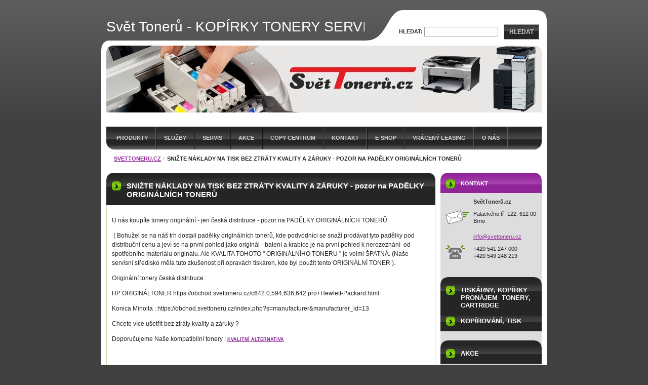

--- FILE ---
content_type: text/html; charset=UTF-8
request_url: https://www.svettoneru.cz/products/snizte-naklady-na-tisk-bez-ztraty-kvality-a-zaruky-pozor-na-padelky-originalnich-toneru/
body_size: 11328
content:
<!--[if lte IE 9]><!DOCTYPE HTML PUBLIC "-//W3C//DTD HTML 4.01 Transitional//EN" "https://www.w3.org/TR/html4/loose.dtd"><![endif]-->
<!DOCTYPE html>

<!--[if IE]><html class="ie" lang="cs"><![endif]-->
<!--[if gt IE 9]><!--> 
<html lang="cs">
<!--<![endif]-->

	<head>
		<!--[if lt IE 8]><meta http-equiv="X-UA-Compatible" content="IE=EmulateIE7"><![endif]--><!--[if IE 8]><meta http-equiv="X-UA-Compatible" content="IE=EmulateIE8"><![endif]--><!--[if IE 9]><meta http-equiv="X-UA-Compatible" content="IE=EmulateIE9"><![endif]-->
		<base href="https://www.svettoneru.cz/">
  <meta charset="utf-8">
  <meta name="description" content="">
  <meta name="keywords" content="https://obchod.svettoneru.cz/c867.0,730,867.PRINTLINE.html">
  <meta name="generator" content="Webnode">
  <meta name="apple-mobile-web-app-capable" content="yes">
  <meta name="apple-mobile-web-app-status-bar-style" content="black">
  <meta name="format-detection" content="telephone=no">
    <meta name="google-site-verification" content="MNjc8Yp-8wKkB362DrayHXU6jjdyv51W7TDyxFueTBY">
  <link rel="icon" type="image/svg+xml" href="/favicon.svg" sizes="any">  <link rel="icon" type="image/svg+xml" href="/favicon16.svg" sizes="16x16">  <link rel="icon" href="/favicon.ico">  <link rel="stylesheet" href="https://www.svettoneru.cz/wysiwyg/system.style.css">
<link rel="canonical" href="https://www.svettoneru.cz/products/snizte-naklady-na-tisk-bez-ztraty-kvality-a-zaruky-pozor-na-padelky-originalnich-toneru/">
<script type="text/javascript">(function(i,s,o,g,r,a,m){i['GoogleAnalyticsObject']=r;i[r]=i[r]||function(){
			(i[r].q=i[r].q||[]).push(arguments)},i[r].l=1*new Date();a=s.createElement(o),
			m=s.getElementsByTagName(o)[0];a.async=1;a.src=g;m.parentNode.insertBefore(a,m)
			})(window,document,'script','//www.google-analytics.com/analytics.js','ga');ga('create', 'UA-797705-6', 'auto',{"name":"wnd_header"});ga('wnd_header.set', 'dimension1', 'W1');ga('wnd_header.set', 'anonymizeIp', true);ga('wnd_header.send', 'pageview');var _gaq = _gaq || [];
				  (function() {
					var ga = document.createElement('script'); ga.type = 'text/javascript'; ga.async = true;
					ga.src = ('https:' == location.protocol ? 'https://ssl' : 'https://www') + '.google-analytics.com/ga.js';
					var s = document.getElementsByTagName('script')[0]; s.parentNode.insertBefore(ga, s);
				  })(); _gaq.push(['_setAccount', 'UA-65621062-1']);_gaq.push(['_trackPageview']);_gaq.push(['_gat._anonymizeIp']);var pageTrackerAllTrackEvent=function(category,action,opt_label,opt_value){ga('send', 'event', category, action, opt_label, opt_value)};</script>
  <link rel="alternate" type="application/rss+xml" href="https://recykling.cz/rss/all.xml" title="">
<!--[if lte IE 9]><style type="text/css">.cke_skin_webnode iframe {vertical-align: baseline !important;}</style><![endif]-->
		<title>SNIŽTE NÁKLADY NA TISK BEZ ZTRÁTY KVALITY A ZÁRUKY - pozor  na PADĚLKY ORIGINÁLNÍCH TONERŮ :: Svět Tonerů - KOPÍRKY TONERY SERVIS</title>
		<meta name="robots" content="index, follow">
		<meta name="googlebot" content="index, follow">
		<script type="text/javascript" src="https://d11bh4d8fhuq47.cloudfront.net/_system/skins/v9/50000040/js/functions.js"></script>
		<link rel="stylesheet" type="text/css" href="https://d11bh4d8fhuq47.cloudfront.net/_system/skins/v9/50000040/css/style.css" media="screen,handheld,projection">
		<link rel="stylesheet" type="text/css" href="https://d11bh4d8fhuq47.cloudfront.net/_system/skins/v9/50000040/css/print.css" media="print">
	
				<script type="text/javascript">
				/* <![CDATA[ */
					
					if (typeof(RS_CFG) == 'undefined') RS_CFG = new Array();
					RS_CFG['staticServers'] = new Array('https://d11bh4d8fhuq47.cloudfront.net/');
					RS_CFG['skinServers'] = new Array('https://d11bh4d8fhuq47.cloudfront.net/');
					RS_CFG['filesPath'] = 'https://www.svettoneru.cz/_files/';
					RS_CFG['filesAWSS3Path'] = 'https://8933c2b632.clvaw-cdnwnd.com/282c703755e5aaae11a709ed5fb9a36a/';
					RS_CFG['lbClose'] = 'Zavřít';
					RS_CFG['skin'] = 'default';
					if (!RS_CFG['labels']) RS_CFG['labels'] = new Array();
					RS_CFG['systemName'] = 'Webnode';
						
					RS_CFG['responsiveLayout'] = 0;
					RS_CFG['mobileDevice'] = 0;
					RS_CFG['labels']['copyPasteSource'] = 'Více zde:';
					
				/* ]]> */
				</script><script type="text/javascript" src="https://d11bh4d8fhuq47.cloudfront.net/_system/client/js/compressed/frontend.package.1-3-108.js?ph=8933c2b632"></script><style type="text/css">label.forBlind {display: inherit !important;position: inherit !important;}.diskuze #postText, .diskuze .feWebFormTextarea {max-width: 100% !important;}</style></head>

<body>
	<div id="pageFrame">

		<div id="pageTopSpacer"><!-- indent-top --></div>

		<!-- TOP BLOCK -->
		<div id="topBlock">

			<div id="logo"><a href="home/" title="Přejít na úvodní stránku."><span id="rbcSystemIdentifierLogo">Svět Tonerů - KOPÍRKY TONERY SERVIS</span></a></div>			<script type="text/javascript"> /* <![CDATA[ */ logoCentering(); /* ]]> */ </script>

			<h3 id="topMotto"><span id="rbcCompanySlogan" class="rbcNoStyleSpan"></span></h3>

			<div id="illustration">
				<div class="imgCropper"><img src="https://8933c2b632.clvaw-cdnwnd.com/282c703755e5aaae11a709ed5fb9a36a/200000091-8915689158/logo obchod-svettoneru.jpg-uprava.jpg?ph=8933c2b632" width="860" height="132" alt=""></div>
				<span class="arcTop"><!-- / --></span>
			</div>

			<hr class="hidden">

				<script type="text/javascript">
					/* <![CDATA[ */
						RubicusFrontendIns.addAbsoluteHeaderBlockId('topMenu');
					/* ]]> */
				</script>

			<!-- TOP MENU -->
			<div id="topMenu">


<ul class="menu">
	<li class="first"><a href="/produkty/">Produkty</a></li>
	<li><a href="/sluzby/">Služby</a></li>
	<li><a href="/servis/">Servis</a></li>
	<li><a href="/renovace/">AKCE</a></li>
	<li><a href="/copy-centrum/">Copy Centrum</a></li>
	<li><a href="/kontakt/">Kontakt</a></li>
	<li><a href="/shop/">e-shop</a></li>
	<li><a href="/vraceny-leasing/">Vrácený Leasing</a></li>
	<li><a href="/o-nas/">O nás</a></li>
	<li><a href="/vo-e-shop-tonery-cartridge/">VO E-SHOP TONERY-CARTRIDGE</a></li>
	<li><a href="/nahradni-plneni/">Náhradní plnění</a></li>
	<li><a href="/www-dobryobchudek-cz/">www.dobryobchudek.cz</a></li>
	<li><a href="/novinky/">Novinky</a></li>
	<li class="last"><a href="/obchod/">obchod</a></li>
</ul>			

				<span><!-- masque --></span>

			</div> <!-- /id="topMenu" -->
			<!-- / TOP MENU -->

		</div> <!-- /id="topBlock" -->
		<!-- / TOP BLOCK -->

		<hr class="hidden">

		<!-- NAVIGATOR -->
		<div id="middleBar">
			<div id="pageNavigator" class="rbcContentBlock"><a class="navFirstPage" href="/home/">svettoneru.cz</a><span><span> &gt; </span></span><span id="navCurrentPage">SNIŽTE NÁKLADY NA TISK BEZ ZTRÁTY KVALITY A ZÁRUKY - pozor  na PADĚLKY ORIGINÁLNÍCH TONERŮ</span><hr class="hidden"></div>            <div id="languageSelect"></div>			
            <div class="cleaner"><!-- / --></div>
		</div> <!-- /id="middleBar" -->
		<!-- / NAVIGATOR -->

		<!-- MAIN CONTAINER -->
		<div id="mainContainer">

			<div class="colSplit">

				<!-- CENTER ZONE ~ MAIN -->
				<div class="colA mainZone">




					<!-- PRODUCT DETAIL -->
					<div class="box products">
						<div class="contOut">
							<div class="contIn detail">

		

								<h1 class="boxHeading">SNIŽTE NÁKLADY NA TISK BEZ ZTRÁTY KVALITY A ZÁRUKY - pozor  na PADĚLKY ORIGINÁLNÍCH TONERŮ</h1>

								

								<div class="prodDesc withoutImage">
									<div class="wsw">
										<!-- WSW -->
<p>U nás koupíte tonery originální - jen česká distribuce - pozor na PADĚLKY ORIGINÁLNÍCH TONERŮ</p>
<p>&nbsp;( Bohužel se na náš trh dostali padělky originálních tonerů, kde podvodníci se snaží prodávat tyto padělky pod distribuční cenu a jeví se na první pohled jako originál - balení a krabice je na první pohled k nerozeznání&nbsp; od spotřebního materiálu originálu. Ale KVALITA TOHOTO " ORIGINÁLNÍHO TONERU " je velmi ŠPATNÁ. (Naše servisní středisko měla tuto zkušenost při opravách tiskáren, kde byl použit tento ORIGINÁLNÍ TONER ).</p>
<p>Originální tonery česká distribuce :&nbsp;</p>
<p>HP ORIGINÁLTONER&nbsp;https://obchod.svettoneru.cz/c642.0,594,636,642.pro+Hewlett-Packard.html</p>
<p>Konica Minolta :&nbsp;https://obchod.svettoneru.cz/index.php?s=manufacturer&amp;manufacturer_id=13</p>
<p>Chcete více ušetřit bez ztráty kvality a záruky ?</p>
<p>Doporučujeme Naše kompatibilní tonery :&nbsp;<strong style="font-size: 0.75em;"><a href="http://obchod.svettoneru.cz/c867.0,730,867.PRINTLINE.html">KVALITNÍ ALTERNATIVA</a></strong></p>
<p>&nbsp;</p>
<p>&nbsp;</p>
<p>&nbsp;</p>
<p>&nbsp;</p>
<p>&nbsp;</p>
<p>&nbsp;</p>
<p>&nbsp;</p>
<p><strong><a href="http://obchod.svettoneru.cz/g10004491.Konica_Minolta_bizhub_C220.html">KONICA MINOLTA BIZHUB C220</a></strong></p>

										<!-- / WSW -->
									</div> <!-- /class="wsw" -->
								</div> <!-- /class="prodDesc withoutImage" -->

								<div class="cleaner"><!-- /FLOAT CLEANER --></div>

								<div class="rbcTags">
<h4><a href="https://www.svettoneru.cz/tags/">Štítky</a>:</h4>
<p class="tags">
	<a href="/tags/http%3A/obchod.svettoneru.cz/c867.0/" rel="tag">https://obchod.svettoneru.cz/c867.0</a>
		<span>|</span>
<a href="/tags/730/" rel="tag">730</a>
		<span>|</span>
<a href="/tags/867.PRINTLINE.html/" rel="tag">867.PRINTLINE.html</a>
</p>
</div>


								<div class="rbcBookmarks"><div id="rbcBookmarks200000267"></div></div>
		<script type="text/javascript">
			/* <![CDATA[ */
			Event.observe(window, 'load', function(){
				var bookmarks = '<div style=\"float:left;\"><div style=\"float:left;\"><iframe src=\"//www.facebook.com/plugins/like.php?href=https://www.svettoneru.cz/products/snizte-naklady-na-tisk-bez-ztraty-kvality-a-zaruky-pozor-na-padelky-originalnich-toneru/&amp;send=false&amp;layout=button_count&amp;width=155&amp;show_faces=false&amp;action=like&amp;colorscheme=light&amp;font&amp;height=21&amp;appId=397846014145828&amp;locale=cs_CZ\" scrolling=\"no\" frameborder=\"0\" style=\"border:none; overflow:hidden; width:155px; height:21px; position:relative; top:1px;\" allowtransparency=\"true\"></iframe></div><div style=\"float:left;\"><a href=\"https://twitter.com/share\" class=\"twitter-share-button\" data-count=\"horizontal\" data-via=\"webnode\" data-lang=\"en\">Tweet</a></div><script type=\"text/javascript\">(function() {var po = document.createElement(\'script\'); po.type = \'text/javascript\'; po.async = true;po.src = \'//platform.twitter.com/widgets.js\';var s = document.getElementsByTagName(\'script\')[0]; s.parentNode.insertBefore(po, s);})();'+'<'+'/scr'+'ipt></div> <div class=\"addthis_toolbox addthis_default_style\" style=\"float:left;\"><a class=\"addthis_counter addthis_pill_style\"></a></div> <script type=\"text/javascript\">(function() {var po = document.createElement(\'script\'); po.type = \'text/javascript\'; po.async = true;po.src = \'https://s7.addthis.com/js/250/addthis_widget.js#pubid=webnode\';var s = document.getElementsByTagName(\'script\')[0]; s.parentNode.insertBefore(po, s);})();'+'<'+'/scr'+'ipt><div style=\"clear:both;\"></div>';
				$('rbcBookmarks200000267').innerHTML = bookmarks;
				bookmarks.evalScripts();
			});
			/* ]]> */
		</script>
		

								

		

								<div class="cleaner"><!-- /FLOAT CLEANER --></div>

							</div> <!-- /class="contIn detail" -->
						</div> <!-- /class="contOut" -->
					</div> <!-- /class="box products" -->
					<!-- / PRODUCT DETAIL -->


					<hr class="hidden">


		
				</div> <!-- /class="colA mainZone" -->
				<!-- / CENTER ZONE ~ MAIN -->

			</div> <!-- /class="colSplit" -->

			<!-- SIDEBAR -->
			<div class="colD sidebar">

			




					<!-- CONTACT -->
					<div class="box contact">
						<div class="contOut">
							<div class="contIn">

								<h2 class="boxHeading">Kontakt</h2>

		

								<address>

									<strong class="contactName">SvětTonerů.cz</strong>
									

									<br class="hidden">

									<span class="address">
										<span class="icon"><!-- --></span>
										<span class="text">
Palackého tř. 122, 612 00 Brno
										</span>
										<span class="cleaner"><!-- --></span>
									</span> <!-- /class="address" -->

	
									

									<br class="hidden">

									<span class="email">
										<span class="text">
											<a href="&#109;&#97;&#105;&#108;&#116;&#111;:&#105;&#110;&#102;&#111;&#64;&#115;&#118;&#101;&#116;&#116;&#111;&#110;&#101;&#114;&#117;&#46;&#99;&#122;"><span id="rbcContactEmail">&#105;&#110;&#102;&#111;&#64;&#115;&#118;&#101;&#116;&#116;&#111;&#110;&#101;&#114;&#117;&#46;&#99;&#122;</span></a>
										</span>
									</span> <!-- /class="email" -->

	
									

									<br class="hidden">

									<span class="phone">
										<span class="icon"><!-- --></span>
										<span class="text">
+420 541 247 000<br />
+420 549 248 219
										</span>
										<span class="cleaner"><!-- --></span>
									</span> <!-- /class="phone" -->

	
								</address>

		

								<div class="cleaner"><!-- /FLOAT CLEANER --></div>

							</div> <!-- /class="contIn" -->
						</div> <!-- /class="contOut" -->
					</div> <!-- /class="box contact" -->
					<!-- / CONTACT -->


					<hr class="hidden">


					




					<!-- WYSIWYG -->
					<div class="box wysiwyg">
						<div class="contOut">
							<div class="contIn">

								<div class="wsw">
									<!-- WSW -->

		<h1>TISKÁRNY, KOPÍRKY PRONÁJEM &nbsp;TONERY, CARTRIDGE</h1>
<h1>KOPÍROVÁNÍ, TISK</h1>


									<!-- / WSW -->
								</div> <!-- /class="wsw" -->

								<div class="cleaner"><!-- /FLOAT CLEANER --></div>

							</div> <!-- /class="contIn" -->
						</div> <!-- /class="contOut" -->
					</div> <!-- /class="box wysiwyg" -->
					<!-- / WYSIWYG -->


					<hr class="hidden">


		


					<!-- PRODUCTS -->
					<div class="box products">
						<div class="contOut">
							<div class="contIn list">

								<h2 class="boxHeading">AKCE </h2>

		

								<div class="box product withImage">
									<div class="contOut">
										<div class="contIn">

											<h3 class="heading"><a href="/products/konica-minolta-profesionalni-servis-vasich-kopirek/">Konica Minolta profesionální servis Vašich kopírek</a></h3>

											

											<div class="prodImg">
												<a href="/products/konica-minolta-profesionalni-servis-vasich-kopirek/" title="Zobrazit záznam."><img src="https://8933c2b632.clvaw-cdnwnd.com/282c703755e5aaae11a709ed5fb9a36a/system_preview_small_200000098-39c8b39c8d/bizhub c454e.jpg" width="118" height="79" alt="Konica Minolta profesionální servis Vašich kopírek"></a>
											</div> <!-- /class="prodImg" -->

		

											<div class="prodDesc">
												<div class="wsw">
													<!-- WSW -->
Vlastníte kopírku Konica Minolta ?
Potřebujete poradit ?
Dochází Vám toner ?
Hlasí odpadní nadobka je plná ?
Hlásí, že je potřeba údržba kopírovacího stroje ?
Hlásí, že je potřeba vyměnit válcovou jednotku ?
Špiní, dělá pruhy ?
Tak objednejte odborný servis na&nbsp; emailu info@svettoneru.cz,...
													<!-- / WSW -->
												</div> <!-- /class="wsw" -->
												<a class="lnkMore" href="/products/konica-minolta-profesionalni-servis-vasich-kopirek/" title="Zobrazit záznam.: Konica Minolta profesionální servis Vašich kopírek">&gt;&gt;<span><!-- --></span></a>
											</div> <!-- /class="prodDesc" -->

											<div class="cleaner"><!-- /FLOAT CLEANER --></div>

										</div> <!-- /class="contIn" -->
									</div> <!-- /class="contOut" -->
								</div> <!-- /class="box product withImage" -->

		

								<p class="hidden">&mdash;&mdash;&mdash;</p>

		

								<div class="box product withImage">
									<div class="contOut">
										<div class="contIn">

											<h3 class="heading"><a href="/products/levny-pronajem-brno/">Levný pronájem kopírek Brno</a></h3>

											

											<div class="prodImg">
												<a href="/products/levny-pronajem-brno/" title="Zobrazit záznam."><img src="https://8933c2b632.clvaw-cdnwnd.com/282c703755e5aaae11a709ed5fb9a36a/system_preview_small_200000051-bbaddbca79/c224e.jpg" width="104" height="118" alt="Levný pronájem kopírek Brno"></a>
											</div> <!-- /class="prodImg" -->

		

											<div class="prodDesc">
												<div class="wsw">
													<!-- WSW -->
Levný pronájem v Brně a okolí kopírovacích strojů.
Za výhodných podmínek Vám pronajmeme kopírovací stroj.
Platíte jen za to, co natisknete.
Záruka na stroje až 5 let!
Neplatíte za drahé tonery a servis máte zdarma v rámci SM&nbsp; smlouvy.
V případě zájmu nás kontaktujte na email:...
													<!-- / WSW -->
												</div> <!-- /class="wsw" -->
												<a class="lnkMore" href="/products/levny-pronajem-brno/" title="Zobrazit záznam.: Levný pronájem kopírek Brno">&gt;&gt;<span><!-- --></span></a>
											</div> <!-- /class="prodDesc" -->

											<div class="cleaner"><!-- /FLOAT CLEANER --></div>

										</div> <!-- /class="contIn" -->
									</div> <!-- /class="contOut" -->
								</div> <!-- /class="box product withImage" -->

		

								<p class="hidden">&mdash;&mdash;&mdash;</p>

		

								<div class="box product withImage">
									<div class="contOut">
										<div class="contIn">

											<h3 class="heading"><a href="/products/opravy-a-servis-tiskaren-kopirek-a-multifunkcnich-zarizeni/">Opravy a servis Tiskáren, kopírek a multifunkčních zařízení</a></h3>

											

											<div class="prodImg">
												<a href="/products/opravy-a-servis-tiskaren-kopirek-a-multifunkcnich-zarizeni/" title="Zobrazit záznam."><img src="https://8933c2b632.clvaw-cdnwnd.com/282c703755e5aaae11a709ed5fb9a36a/system_preview_small_200000080-37a20389cd/20170428_225233.jpg" width="118" height="67" alt="Opravy a servis Tiskáren, kopírek a multifunkčních zařízení"></a>
											</div> <!-- /class="prodImg" -->

		

											<div class="prodDesc">
												<div class="wsw">
													<!-- WSW -->
Potřebujete servis tiskáren, kopírek či počítačů? Svět Tonerů v Brně je vaším odpovědným partnerem. S více než dvacetiletou zkušeností nabízíme:

	
	Profesionální servis: Opravy a údržbu tiskáren, kopírek a počítačů za výhodné ceny.
	
	
	Rychlá diagnostika: Garantujeme rychlou a efektivní...
													<!-- / WSW -->
												</div> <!-- /class="wsw" -->
												<a class="lnkMore" href="/products/opravy-a-servis-tiskaren-kopirek-a-multifunkcnich-zarizeni/" title="Zobrazit záznam.: Opravy a servis Tiskáren, kopírek a multifunkčních zařízení">&gt;&gt;<span><!-- --></span></a>
											</div> <!-- /class="prodDesc" -->

											<div class="cleaner"><!-- /FLOAT CLEANER --></div>

										</div> <!-- /class="contIn" -->
									</div> <!-- /class="contOut" -->
								</div> <!-- /class="box product withImage" -->

		

								<p class="hidden">&mdash;&mdash;&mdash;</p>

		

								<div class="box product withImage">
									<div class="contOut">
										<div class="contIn">

											<h3 class="heading"><a href="/products/potrebujete-profesionalni-kopirovaci-sluzby-v-brne-spolehnete-se-na-nas/">Potřebujete profesionální kopírovací služby v Brně? Spolehněte se na nás!</a></h3>

											

											<div class="prodImg">
												<a href="/products/potrebujete-profesionalni-kopirovaci-sluzby-v-brne-spolehnete-se-na-nas/" title="Zobrazit záznam."><img src="https://8933c2b632.clvaw-cdnwnd.com/282c703755e5aaae11a709ed5fb9a36a/system_preview_small_200000101-6b18b6b18d/1681850183466.jpg" width="89" height="118" alt="Potřebujete profesionální kopírovací služby v Brně? Spolehněte se na nás!"></a>
											</div> <!-- /class="prodImg" -->

		

											<div class="prodDesc">
												<div class="wsw">
													<!-- WSW -->
Potřebujete profesionální kopírovací služby v Brně? Spolehněte se na nás!
Naše firma nabízí špičkové kopírovací služby pro vaše potřeby v Brně. Bez ohledu na to, zda potřebujete zkopírovat jednoduchý dokument nebo rozsáhlý soubor, naše týmy jsou připraveny vám pomoci.
Co vám nabízíme:

	
	Kvalitní...
													<!-- / WSW -->
												</div> <!-- /class="wsw" -->
												<a class="lnkMore" href="/products/potrebujete-profesionalni-kopirovaci-sluzby-v-brne-spolehnete-se-na-nas/" title="Zobrazit záznam.: Potřebujete profesionální kopírovací služby v Brně? Spolehněte se na nás!">&gt;&gt;<span><!-- --></span></a>
											</div> <!-- /class="prodDesc" -->

											<div class="cleaner"><!-- /FLOAT CLEANER --></div>

										</div> <!-- /class="contIn" -->
									</div> <!-- /class="contOut" -->
								</div> <!-- /class="box product withImage" -->

		

								<p class="hidden">&mdash;&mdash;&mdash;</p>

		

								<div class="box product withImage">
									<div class="contOut">
										<div class="contIn">

											<h3 class="heading"><a href="/products/svettoneru-cz-pro-vase-tiskove-potreby-palackeho-trida-122-61200-brno-semillaso-brno/">Svettoneru.cz pro vaše tiskové potřeby PALACKÉHO TŘÍDA 122, 61200 Brno SEMILASSO BRNO</a></h3>

											

											<div class="prodImg">
												<a href="/products/svettoneru-cz-pro-vase-tiskove-potreby-palackeho-trida-122-61200-brno-semillaso-brno/" title="Zobrazit záznam."><img src="https://8933c2b632.clvaw-cdnwnd.com/282c703755e5aaae11a709ed5fb9a36a/system_preview_small_200000103-4eca44eca7/IMG_20180521_160334.jpg" width="118" height="89" alt="Svettoneru.cz pro vaše tiskové potřeby PALACKÉHO TŘÍDA 122, 61200 Brno SEMILASSO BRNO"></a>
											</div> <!-- /class="prodImg" -->

		

											<div class="prodDesc">
												<div class="wsw">
													<!-- WSW -->
Vyberte Svettoneru.cz pro vaše tiskové potřeby a získejte další výhody:

	
	Široký sortiment: Kromě tonerů a inkoustů nabízíme také další produkty, jako jsou náplně do tiskáren, fotopapíry, etikety, CD/DVD média a další. U nás najdete vše, co potřebujete pro vaši kancelářskou techniku.
	
	
	Garance...
													<!-- / WSW -->
												</div> <!-- /class="wsw" -->
												<a class="lnkMore" href="/products/svettoneru-cz-pro-vase-tiskove-potreby-palackeho-trida-122-61200-brno-semillaso-brno/" title="Zobrazit záznam.: Svettoneru.cz pro vaše tiskové potřeby PALACKÉHO TŘÍDA 122, 61200 Brno SEMILASSO BRNO">&gt;&gt;<span><!-- --></span></a>
											</div> <!-- /class="prodDesc" -->

											<div class="cleaner"><!-- /FLOAT CLEANER --></div>

										</div> <!-- /class="contIn" -->
									</div> <!-- /class="contOut" -->
								</div> <!-- /class="box product withImage" -->

		

								<p class="hidden">&mdash;&mdash;&mdash;</p>

		

								<div class="box product withImage">
									<div class="contOut">
										<div class="contIn">

											<h3 class="heading"><a href="/products/potrebujete-tiskove-potreby-nejvyssi-kvality-svettoneru-cz-je-vase-spolehliva-volba/">Potřebujete tiskové potřeby nejvyšší kvality? Svettoneru.cz je vaše spolehlivá volba!</a></h3>

											

											<div class="prodImg">
												<a href="/products/potrebujete-tiskove-potreby-nejvyssi-kvality-svettoneru-cz-je-vase-spolehliva-volba/" title="Zobrazit záznam."><img src="https://8933c2b632.clvaw-cdnwnd.com/282c703755e5aaae11a709ed5fb9a36a/system_preview_small_200000102-a93eca93ee/1681850183548.jpg" width="89" height="118" alt="Potřebujete tiskové potřeby nejvyšší kvality? Svettoneru.cz je vaše spolehlivá volba!"></a>
											</div> <!-- /class="prodImg" -->

		

											<div class="prodDesc">
												<div class="wsw">
													<!-- WSW -->
Potřebujete tiskové potřeby nejvyšší kvality? Svettoneru.cz je vaše spolehlivá volba!
Navštivte naši online prodejnu na www.svettoneru.cz a objevte široký výběr tonerů, inkoustů a spotřebního materiálu pro tiskárny všech značek a modelů. S našimi produkty získáte vynikající kvalitu tisku a...
													<!-- / WSW -->
												</div> <!-- /class="wsw" -->
												<a class="lnkMore" href="/products/potrebujete-tiskove-potreby-nejvyssi-kvality-svettoneru-cz-je-vase-spolehliva-volba/" title="Zobrazit záznam.: Potřebujete tiskové potřeby nejvyšší kvality? Svettoneru.cz je vaše spolehlivá volba!">&gt;&gt;<span><!-- --></span></a>
											</div> <!-- /class="prodDesc" -->

											<div class="cleaner"><!-- /FLOAT CLEANER --></div>

										</div> <!-- /class="contIn" -->
									</div> <!-- /class="contOut" -->
								</div> <!-- /class="box product withImage" -->

		

								<p class="hidden">&mdash;&mdash;&mdash;</p>

		

								<div class="box product withImage">
									<div class="contOut">
										<div class="contIn">

											<h3 class="heading"><a href="/products/pronajem-kopirovacich-stroju-brno/">Pronájem kopírovacích strojů Brno</a></h3>

											

											<div class="prodImg">
												<a href="/products/pronajem-kopirovacich-stroju-brno/" title="Zobrazit záznam."><img src="https://8933c2b632.clvaw-cdnwnd.com/282c703755e5aaae11a709ed5fb9a36a/system_preview_small_200000098-39c8b39c8d/bizhub c454e.jpg" width="118" height="79" alt="Pronájem kopírovacích strojů Brno"></a>
											</div> <!-- /class="prodImg" -->

		

											<div class="prodDesc">
												<div class="wsw">
													<!-- WSW -->

	
		
			
				
					
						
							
								
									
										
											
												Potřebujete spolehlivou kopírku pro své podnikání? Nabízíme profesionální pronájem kopírek, který vám poskytne výkonné a kvalitní tiskové možnosti!
												Navštivte naši webovou stránku na adrese...
													<!-- / WSW -->
												</div> <!-- /class="wsw" -->
												<a class="lnkMore" href="/products/pronajem-kopirovacich-stroju-brno/" title="Zobrazit záznam.: Pronájem kopírovacích strojů Brno">&gt;&gt;<span><!-- --></span></a>
											</div> <!-- /class="prodDesc" -->

											<div class="cleaner"><!-- /FLOAT CLEANER --></div>

										</div> <!-- /class="contIn" -->
									</div> <!-- /class="contOut" -->
								</div> <!-- /class="box product withImage" -->

		

								<p class="hidden">&mdash;&mdash;&mdash;</p>

		

								<div class="box product withImage">
									<div class="contOut">
										<div class="contIn">

											<h3 class="heading"><a href="/products/snizte-naklady-na-vase-tiskove-potreby-a-usetrete/">Snižte náklady na vaše tiskové potřeby a ušetřete</a></h3>

											

											<div class="prodImg">
												<a href="/products/snizte-naklady-na-vase-tiskove-potreby-a-usetrete/" title="Zobrazit záznam."><img src="https://8933c2b632.clvaw-cdnwnd.com/282c703755e5aaae11a709ed5fb9a36a/system_preview_small_200000068-00f4801ee4/KANCELÁŘSKÉ POTŘEBY.jpg" width="118" height="67" alt="Snižte náklady na vaše tiskové potřeby a ušetřete"></a>
											</div> <!-- /class="prodImg" -->

		

											<div class="prodDesc">
												<div class="wsw">
													<!-- WSW -->
Snižte náklady na vaše tiskové potřeby a ušetřete s naší nabídkou!
Ještě neplatíte nejvýhodnější ceny za tonery a spotřební materiál pro vaše tiskárny? Už je čas to změnit! Naše společnost vám nabízí kvalitní tiskové potřeby za konkurenceschopné ceny, které vám pomohou snížit náklady a...
													<!-- / WSW -->
												</div> <!-- /class="wsw" -->
												<a class="lnkMore" href="/products/snizte-naklady-na-vase-tiskove-potreby-a-usetrete/" title="Zobrazit záznam.: Snižte náklady na vaše tiskové potřeby a ušetřete">&gt;&gt;<span><!-- --></span></a>
											</div> <!-- /class="prodDesc" -->

											<div class="cleaner"><!-- /FLOAT CLEANER --></div>

										</div> <!-- /class="contIn" -->
									</div> <!-- /class="contOut" -->
								</div> <!-- /class="box product withImage" -->

		

								<p class="hidden">&mdash;&mdash;&mdash;</p>

		

								<div class="box product withImage">
									<div class="contOut">
										<div class="contIn">

											<h3 class="heading"><a href="/products/prestala-mi-tisknout-tiskarna/">Přestala mi tisknout tiskárna ? </a></h3>

											

											<div class="prodImg">
												<a href="/products/prestala-mi-tisknout-tiskarna/" title="Zobrazit záznam."><img src="https://8933c2b632.clvaw-cdnwnd.com/282c703755e5aaae11a709ed5fb9a36a/system_preview_small_200000099-70b5b70b5e/C3350.jpg" width="118" height="89" alt="Přestala mi tisknout tiskárna ? "></a>
											</div> <!-- /class="prodImg" -->

		

											<div class="prodDesc">
												<div class="wsw">
													<!-- WSW -->
Zde je několik kroků, které můžete vyzkoušet, abyste se pokusil/a vyřešit tento problém:

	
	Zkontrolujte připojení: Ujistěte se, že tiskárna je správně připojena k počítači nebo síti. Zkontrolujte kabely a případně je znovu připojte.
	
	
	Zkontrolujte napájení: Ujistěte se, že tiskárna má...
													<!-- / WSW -->
												</div> <!-- /class="wsw" -->
												<a class="lnkMore" href="/products/prestala-mi-tisknout-tiskarna/" title="Zobrazit záznam.: Přestala mi tisknout tiskárna ? ">&gt;&gt;<span><!-- --></span></a>
											</div> <!-- /class="prodDesc" -->

											<div class="cleaner"><!-- /FLOAT CLEANER --></div>

										</div> <!-- /class="contIn" -->
									</div> <!-- /class="contOut" -->
								</div> <!-- /class="box product withImage" -->

		

								<p class="hidden">&mdash;&mdash;&mdash;</p>

		

								<div class="box product withImage">
									<div class="contOut">
										<div class="contIn">

											<h3 class="heading"><a href="/products/konica-minolta-bizhub-c224e/">Konica Minolta bizhub C224e</a></h3>

											

											<div class="prodImg">
												<a href="/products/konica-minolta-bizhub-c224e/" title="Zobrazit záznam."><img src="https://8933c2b632.clvaw-cdnwnd.com/282c703755e5aaae11a709ed5fb9a36a/system_preview_small_200000051-bbaddbca79/c224e.jpg" width="104" height="118" alt="Konica Minolta bizhub C224e"></a>
											</div> <!-- /class="prodImg" -->

		

											<div class="prodDesc">
												<div class="wsw">
													<!-- WSW -->
Objevte nekonečné možnosti tisku s Konica Minolta bizhub C224e! Tento špičkový kancelářský stroj vám umožní tisknout, kopírovat, skenovat a faxovat ve vynikající kvalitě a rychlosti. S vysokým výkonem a intuitivním ovládáním usnadní váš každodenní pracovní proces.
Navštivte nás na Palackého třídě...
													<!-- / WSW -->
												</div> <!-- /class="wsw" -->
												<a class="lnkMore" href="/products/konica-minolta-bizhub-c224e/" title="Zobrazit záznam.: Konica Minolta bizhub C224e">&gt;&gt;<span><!-- --></span></a>
											</div> <!-- /class="prodDesc" -->

											<div class="cleaner"><!-- /FLOAT CLEANER --></div>

										</div> <!-- /class="contIn" -->
									</div> <!-- /class="contOut" -->
								</div> <!-- /class="box product withImage" -->

		

								<!-- PAGING -->
								<div class="pagingBlock">

									<p class="hidden">&mdash;&mdash;&mdash;</p>

									


<div  class="paging">


<span  class="selected"><span class="pageText">1</span></span>
<span class="separator"><span class="separatorText">|</span></span>
<a href="/products/snizte-naklady-na-tisk-bez-ztraty-kvality-a-zaruky-pozor-na-padelky-originalnich-toneru/&/&cbm_474310/20cbm_474310/30cbm_474310/10cbm_474310/40cbm_474310/20cbm_474310/40cbm_474310/60cbm_474310/70cbm_474310/90cbm_474310/100cbm_474310/120cbm_474310/140cbm_474310/130cbm_474310/110cbm_474310/120cbm_474310/130cbm_474310/120cbm_474310/130cbm_474310/140cbm_474310/120cbm_474310/140cbm_503517/40cbm_503517/30cbm_503517/20cbm_503517/40cbm_503517/50cbm_503517/40cbm_503517/30cbm_503517/150/productscbm_474310/10/"><span class="pageText">2</span></a>
<span class="separator"><span class="separatorText">|</span></span>
<a href="/products/snizte-naklady-na-tisk-bez-ztraty-kvality-a-zaruky-pozor-na-padelky-originalnich-toneru/&/&cbm_474310/20cbm_474310/30cbm_474310/10cbm_474310/40cbm_474310/20cbm_474310/40cbm_474310/60cbm_474310/70cbm_474310/90cbm_474310/100cbm_474310/120cbm_474310/140cbm_474310/130cbm_474310/110cbm_474310/120cbm_474310/130cbm_474310/120cbm_474310/130cbm_474310/140cbm_474310/120cbm_474310/140cbm_503517/40cbm_503517/30cbm_503517/20cbm_503517/40cbm_503517/50cbm_503517/40cbm_503517/30cbm_503517/150/productscbm_474310/20/"><span class="pageText">3</span></a>
<span class="separator"><span class="separatorText">|</span></span>
<a href="/products/snizte-naklady-na-tisk-bez-ztraty-kvality-a-zaruky-pozor-na-padelky-originalnich-toneru/&/&cbm_474310/20cbm_474310/30cbm_474310/10cbm_474310/40cbm_474310/20cbm_474310/40cbm_474310/60cbm_474310/70cbm_474310/90cbm_474310/100cbm_474310/120cbm_474310/140cbm_474310/130cbm_474310/110cbm_474310/120cbm_474310/130cbm_474310/120cbm_474310/130cbm_474310/140cbm_474310/120cbm_474310/140cbm_503517/40cbm_503517/30cbm_503517/20cbm_503517/40cbm_503517/50cbm_503517/40cbm_503517/30cbm_503517/150/productscbm_474310/30/"><span class="pageText">4</span></a>
<span class="separator"><span class="separatorText">|</span></span>
<a href="/products/snizte-naklady-na-tisk-bez-ztraty-kvality-a-zaruky-pozor-na-padelky-originalnich-toneru/&/&cbm_474310/20cbm_474310/30cbm_474310/10cbm_474310/40cbm_474310/20cbm_474310/40cbm_474310/60cbm_474310/70cbm_474310/90cbm_474310/100cbm_474310/120cbm_474310/140cbm_474310/130cbm_474310/110cbm_474310/120cbm_474310/130cbm_474310/120cbm_474310/130cbm_474310/140cbm_474310/120cbm_474310/140cbm_503517/40cbm_503517/30cbm_503517/20cbm_503517/40cbm_503517/50cbm_503517/40cbm_503517/30cbm_503517/150/productscbm_474310/40/"><span class="pageText">5</span></a>
<a href="/products/snizte-naklady-na-tisk-bez-ztraty-kvality-a-zaruky-pozor-na-padelky-originalnich-toneru/&/&cbm_474310/20cbm_474310/30cbm_474310/10cbm_474310/40cbm_474310/20cbm_474310/40cbm_474310/60cbm_474310/70cbm_474310/90cbm_474310/100cbm_474310/120cbm_474310/140cbm_474310/130cbm_474310/110cbm_474310/120cbm_474310/130cbm_474310/120cbm_474310/130cbm_474310/140cbm_474310/120cbm_474310/140cbm_503517/40cbm_503517/30cbm_503517/20cbm_503517/40cbm_503517/50cbm_503517/40cbm_503517/30cbm_503517/150/productscbm_474310/10/" class="right" title="Přejít na následující stránku." rel="next"><span class="rightText">&gt;</span></a>
<a href="/products/snizte-naklady-na-tisk-bez-ztraty-kvality-a-zaruky-pozor-na-padelky-originalnich-toneru/&/&cbm_474310/20cbm_474310/30cbm_474310/10cbm_474310/40cbm_474310/20cbm_474310/40cbm_474310/60cbm_474310/70cbm_474310/90cbm_474310/100cbm_474310/120cbm_474310/140cbm_474310/130cbm_474310/110cbm_474310/120cbm_474310/130cbm_474310/120cbm_474310/130cbm_474310/140cbm_474310/120cbm_474310/140cbm_503517/40cbm_503517/30cbm_503517/20cbm_503517/40cbm_503517/50cbm_503517/40cbm_503517/30cbm_503517/150/productscbm_474310/150/" class="rightEnd" title="Přejít na poslední stránku."><span class="rightEndText">&gt;&gt;</span></a></div>

									<div class="cleaner"><!-- /FLOAT CLEANER --></div>

								</div> <!-- /class="pagingBlock" -->
								<!-- / PAGING -->

							</div> <!-- /class="contIn list" -->
						</div> <!-- /class="contOut" -->
					</div> <!-- /class="box products" -->
					<!-- / PRODUCTS -->


					<hr class="hidden">


		


					<!-- WYSIWYG -->
					<div class="box wysiwyg">
						<div class="contOut">
							<div class="contIn">

								<div class="wsw">
									<!-- WSW -->

		

									<!-- / WSW -->
								</div> <!-- /class="wsw" -->

								<div class="cleaner"><!-- /FLOAT CLEANER --></div>

							</div> <!-- /class="contIn" -->
						</div> <!-- /class="contOut" -->
					</div> <!-- /class="box wysiwyg" -->
					<!-- / WYSIWYG -->


					<hr class="hidden">


		


					<!-- WYSIWYG -->
					<div class="box wysiwyg">
						<div class="contOut">
							<div class="contIn">

								<div class="wsw">
									<!-- WSW -->

		

									<!-- / WSW -->
								</div> <!-- /class="wsw" -->

								<div class="cleaner"><!-- /FLOAT CLEANER --></div>

							</div> <!-- /class="contIn" -->
						</div> <!-- /class="contOut" -->
					</div> <!-- /class="box wysiwyg" -->
					<!-- / WYSIWYG -->


					<hr class="hidden">


		


					<!-- PRODUCTS -->
					<div class="box products">
						<div class="contOut">
							<div class="contIn list">

								<h2 class="boxHeading">AKCE </h2>

		

								<div class="box product withImage">
									<div class="contOut">
										<div class="contIn">

											<h3 class="heading"><a href="/products/konica-minolta-profesionalni-servis-vasich-kopirek/">Konica Minolta profesionální servis Vašich kopírek</a></h3>

											

											<div class="prodImg">
												<a href="/products/konica-minolta-profesionalni-servis-vasich-kopirek/" title="Zobrazit záznam."><img src="https://8933c2b632.clvaw-cdnwnd.com/282c703755e5aaae11a709ed5fb9a36a/system_preview_small_200000098-39c8b39c8d/bizhub c454e.jpg" width="118" height="79" alt="Konica Minolta profesionální servis Vašich kopírek"></a>
											</div> <!-- /class="prodImg" -->

		

											<div class="prodDesc">
												<div class="wsw">
													<!-- WSW -->
Vlastníte kopírku Konica Minolta ?
Potřebujete poradit ?
Dochází Vám toner ?
Hlasí odpadní nadobka je plná ?
Hlásí, že je potřeba údržba kopírovacího stroje ?
Hlásí, že je potřeba vyměnit válcovou jednotku ?
Špiní, dělá pruhy ?
Tak objednejte odborný servis na&nbsp; emailu info@svettoneru.cz,...
													<!-- / WSW -->
												</div> <!-- /class="wsw" -->
												<a class="lnkMore" href="/products/konica-minolta-profesionalni-servis-vasich-kopirek/" title="Zobrazit záznam.: Konica Minolta profesionální servis Vašich kopírek">&gt;&gt;<span><!-- --></span></a>
											</div> <!-- /class="prodDesc" -->

											<div class="cleaner"><!-- /FLOAT CLEANER --></div>

										</div> <!-- /class="contIn" -->
									</div> <!-- /class="contOut" -->
								</div> <!-- /class="box product withImage" -->

		

								<p class="hidden">&mdash;&mdash;&mdash;</p>

		

								<div class="box product withImage">
									<div class="contOut">
										<div class="contIn">

											<h3 class="heading"><a href="/products/levny-pronajem-brno/">Levný pronájem kopírek Brno</a></h3>

											

											<div class="prodImg">
												<a href="/products/levny-pronajem-brno/" title="Zobrazit záznam."><img src="https://8933c2b632.clvaw-cdnwnd.com/282c703755e5aaae11a709ed5fb9a36a/system_preview_small_200000051-bbaddbca79/c224e.jpg" width="104" height="118" alt="Levný pronájem kopírek Brno"></a>
											</div> <!-- /class="prodImg" -->

		

											<div class="prodDesc">
												<div class="wsw">
													<!-- WSW -->
Levný pronájem v Brně a okolí kopírovacích strojů.
Za výhodných podmínek Vám pronajmeme kopírovací stroj.
Platíte jen za to, co natisknete.
Záruka na stroje až 5 let!
Neplatíte za drahé tonery a servis máte zdarma v rámci SM&nbsp; smlouvy.
V případě zájmu nás kontaktujte na email:...
													<!-- / WSW -->
												</div> <!-- /class="wsw" -->
												<a class="lnkMore" href="/products/levny-pronajem-brno/" title="Zobrazit záznam.: Levný pronájem kopírek Brno">&gt;&gt;<span><!-- --></span></a>
											</div> <!-- /class="prodDesc" -->

											<div class="cleaner"><!-- /FLOAT CLEANER --></div>

										</div> <!-- /class="contIn" -->
									</div> <!-- /class="contOut" -->
								</div> <!-- /class="box product withImage" -->

		

								<p class="hidden">&mdash;&mdash;&mdash;</p>

		

								<div class="box product withImage">
									<div class="contOut">
										<div class="contIn">

											<h3 class="heading"><a href="/products/opravy-a-servis-tiskaren-kopirek-a-multifunkcnich-zarizeni/">Opravy a servis Tiskáren, kopírek a multifunkčních zařízení</a></h3>

											

											<div class="prodImg">
												<a href="/products/opravy-a-servis-tiskaren-kopirek-a-multifunkcnich-zarizeni/" title="Zobrazit záznam."><img src="https://8933c2b632.clvaw-cdnwnd.com/282c703755e5aaae11a709ed5fb9a36a/system_preview_small_200000080-37a20389cd/20170428_225233.jpg" width="118" height="67" alt="Opravy a servis Tiskáren, kopírek a multifunkčních zařízení"></a>
											</div> <!-- /class="prodImg" -->

		

											<div class="prodDesc">
												<div class="wsw">
													<!-- WSW -->
Potřebujete servis tiskáren, kopírek či počítačů? Svět Tonerů v Brně je vaším odpovědným partnerem. S více než dvacetiletou zkušeností nabízíme:

	
	Profesionální servis: Opravy a údržbu tiskáren, kopírek a počítačů za výhodné ceny.
	
	
	Rychlá diagnostika: Garantujeme rychlou a efektivní...
													<!-- / WSW -->
												</div> <!-- /class="wsw" -->
												<a class="lnkMore" href="/products/opravy-a-servis-tiskaren-kopirek-a-multifunkcnich-zarizeni/" title="Zobrazit záznam.: Opravy a servis Tiskáren, kopírek a multifunkčních zařízení">&gt;&gt;<span><!-- --></span></a>
											</div> <!-- /class="prodDesc" -->

											<div class="cleaner"><!-- /FLOAT CLEANER --></div>

										</div> <!-- /class="contIn" -->
									</div> <!-- /class="contOut" -->
								</div> <!-- /class="box product withImage" -->

		

								<p class="hidden">&mdash;&mdash;&mdash;</p>

		

								<div class="box product withImage">
									<div class="contOut">
										<div class="contIn">

											<h3 class="heading"><a href="/products/potrebujete-profesionalni-kopirovaci-sluzby-v-brne-spolehnete-se-na-nas/">Potřebujete profesionální kopírovací služby v Brně? Spolehněte se na nás!</a></h3>

											

											<div class="prodImg">
												<a href="/products/potrebujete-profesionalni-kopirovaci-sluzby-v-brne-spolehnete-se-na-nas/" title="Zobrazit záznam."><img src="https://8933c2b632.clvaw-cdnwnd.com/282c703755e5aaae11a709ed5fb9a36a/system_preview_small_200000101-6b18b6b18d/1681850183466.jpg" width="89" height="118" alt="Potřebujete profesionální kopírovací služby v Brně? Spolehněte se na nás!"></a>
											</div> <!-- /class="prodImg" -->

		

											<div class="prodDesc">
												<div class="wsw">
													<!-- WSW -->
Potřebujete profesionální kopírovací služby v Brně? Spolehněte se na nás!
Naše firma nabízí špičkové kopírovací služby pro vaše potřeby v Brně. Bez ohledu na to, zda potřebujete zkopírovat jednoduchý dokument nebo rozsáhlý soubor, naše týmy jsou připraveny vám pomoci.
Co vám nabízíme:

	
	Kvalitní...
													<!-- / WSW -->
												</div> <!-- /class="wsw" -->
												<a class="lnkMore" href="/products/potrebujete-profesionalni-kopirovaci-sluzby-v-brne-spolehnete-se-na-nas/" title="Zobrazit záznam.: Potřebujete profesionální kopírovací služby v Brně? Spolehněte se na nás!">&gt;&gt;<span><!-- --></span></a>
											</div> <!-- /class="prodDesc" -->

											<div class="cleaner"><!-- /FLOAT CLEANER --></div>

										</div> <!-- /class="contIn" -->
									</div> <!-- /class="contOut" -->
								</div> <!-- /class="box product withImage" -->

		

								<p class="hidden">&mdash;&mdash;&mdash;</p>

		

								<div class="box product withImage">
									<div class="contOut">
										<div class="contIn">

											<h3 class="heading"><a href="/products/svettoneru-cz-pro-vase-tiskove-potreby-palackeho-trida-122-61200-brno-semillaso-brno/">Svettoneru.cz pro vaše tiskové potřeby PALACKÉHO TŘÍDA 122, 61200 Brno SEMILASSO BRNO</a></h3>

											

											<div class="prodImg">
												<a href="/products/svettoneru-cz-pro-vase-tiskove-potreby-palackeho-trida-122-61200-brno-semillaso-brno/" title="Zobrazit záznam."><img src="https://8933c2b632.clvaw-cdnwnd.com/282c703755e5aaae11a709ed5fb9a36a/system_preview_small_200000103-4eca44eca7/IMG_20180521_160334.jpg" width="118" height="89" alt="Svettoneru.cz pro vaše tiskové potřeby PALACKÉHO TŘÍDA 122, 61200 Brno SEMILASSO BRNO"></a>
											</div> <!-- /class="prodImg" -->

		

											<div class="prodDesc">
												<div class="wsw">
													<!-- WSW -->
Vyberte Svettoneru.cz pro vaše tiskové potřeby a získejte další výhody:

	
	Široký sortiment: Kromě tonerů a inkoustů nabízíme také další produkty, jako jsou náplně do tiskáren, fotopapíry, etikety, CD/DVD média a další. U nás najdete vše, co potřebujete pro vaši kancelářskou techniku.
	
	
	Garance...
													<!-- / WSW -->
												</div> <!-- /class="wsw" -->
												<a class="lnkMore" href="/products/svettoneru-cz-pro-vase-tiskove-potreby-palackeho-trida-122-61200-brno-semillaso-brno/" title="Zobrazit záznam.: Svettoneru.cz pro vaše tiskové potřeby PALACKÉHO TŘÍDA 122, 61200 Brno SEMILASSO BRNO">&gt;&gt;<span><!-- --></span></a>
											</div> <!-- /class="prodDesc" -->

											<div class="cleaner"><!-- /FLOAT CLEANER --></div>

										</div> <!-- /class="contIn" -->
									</div> <!-- /class="contOut" -->
								</div> <!-- /class="box product withImage" -->

		

								<p class="hidden">&mdash;&mdash;&mdash;</p>

		

								<div class="box product withImage">
									<div class="contOut">
										<div class="contIn">

											<h3 class="heading"><a href="/products/potrebujete-tiskove-potreby-nejvyssi-kvality-svettoneru-cz-je-vase-spolehliva-volba/">Potřebujete tiskové potřeby nejvyšší kvality? Svettoneru.cz je vaše spolehlivá volba!</a></h3>

											

											<div class="prodImg">
												<a href="/products/potrebujete-tiskove-potreby-nejvyssi-kvality-svettoneru-cz-je-vase-spolehliva-volba/" title="Zobrazit záznam."><img src="https://8933c2b632.clvaw-cdnwnd.com/282c703755e5aaae11a709ed5fb9a36a/system_preview_small_200000102-a93eca93ee/1681850183548.jpg" width="89" height="118" alt="Potřebujete tiskové potřeby nejvyšší kvality? Svettoneru.cz je vaše spolehlivá volba!"></a>
											</div> <!-- /class="prodImg" -->

		

											<div class="prodDesc">
												<div class="wsw">
													<!-- WSW -->
Potřebujete tiskové potřeby nejvyšší kvality? Svettoneru.cz je vaše spolehlivá volba!
Navštivte naši online prodejnu na www.svettoneru.cz a objevte široký výběr tonerů, inkoustů a spotřebního materiálu pro tiskárny všech značek a modelů. S našimi produkty získáte vynikající kvalitu tisku a...
													<!-- / WSW -->
												</div> <!-- /class="wsw" -->
												<a class="lnkMore" href="/products/potrebujete-tiskove-potreby-nejvyssi-kvality-svettoneru-cz-je-vase-spolehliva-volba/" title="Zobrazit záznam.: Potřebujete tiskové potřeby nejvyšší kvality? Svettoneru.cz je vaše spolehlivá volba!">&gt;&gt;<span><!-- --></span></a>
											</div> <!-- /class="prodDesc" -->

											<div class="cleaner"><!-- /FLOAT CLEANER --></div>

										</div> <!-- /class="contIn" -->
									</div> <!-- /class="contOut" -->
								</div> <!-- /class="box product withImage" -->

		

								<p class="hidden">&mdash;&mdash;&mdash;</p>

		

								<div class="box product withImage">
									<div class="contOut">
										<div class="contIn">

											<h3 class="heading"><a href="/products/pronajem-kopirovacich-stroju-brno/">Pronájem kopírovacích strojů Brno</a></h3>

											

											<div class="prodImg">
												<a href="/products/pronajem-kopirovacich-stroju-brno/" title="Zobrazit záznam."><img src="https://8933c2b632.clvaw-cdnwnd.com/282c703755e5aaae11a709ed5fb9a36a/system_preview_small_200000098-39c8b39c8d/bizhub c454e.jpg" width="118" height="79" alt="Pronájem kopírovacích strojů Brno"></a>
											</div> <!-- /class="prodImg" -->

		

											<div class="prodDesc">
												<div class="wsw">
													<!-- WSW -->

	
		
			
				
					
						
							
								
									
										
											
												Potřebujete spolehlivou kopírku pro své podnikání? Nabízíme profesionální pronájem kopírek, který vám poskytne výkonné a kvalitní tiskové možnosti!
												Navštivte naši webovou stránku na adrese...
													<!-- / WSW -->
												</div> <!-- /class="wsw" -->
												<a class="lnkMore" href="/products/pronajem-kopirovacich-stroju-brno/" title="Zobrazit záznam.: Pronájem kopírovacích strojů Brno">&gt;&gt;<span><!-- --></span></a>
											</div> <!-- /class="prodDesc" -->

											<div class="cleaner"><!-- /FLOAT CLEANER --></div>

										</div> <!-- /class="contIn" -->
									</div> <!-- /class="contOut" -->
								</div> <!-- /class="box product withImage" -->

		

								<p class="hidden">&mdash;&mdash;&mdash;</p>

		

								<div class="box product withImage">
									<div class="contOut">
										<div class="contIn">

											<h3 class="heading"><a href="/products/snizte-naklady-na-vase-tiskove-potreby-a-usetrete/">Snižte náklady na vaše tiskové potřeby a ušetřete</a></h3>

											

											<div class="prodImg">
												<a href="/products/snizte-naklady-na-vase-tiskove-potreby-a-usetrete/" title="Zobrazit záznam."><img src="https://8933c2b632.clvaw-cdnwnd.com/282c703755e5aaae11a709ed5fb9a36a/system_preview_small_200000068-00f4801ee4/KANCELÁŘSKÉ POTŘEBY.jpg" width="118" height="67" alt="Snižte náklady na vaše tiskové potřeby a ušetřete"></a>
											</div> <!-- /class="prodImg" -->

		

											<div class="prodDesc">
												<div class="wsw">
													<!-- WSW -->
Snižte náklady na vaše tiskové potřeby a ušetřete s naší nabídkou!
Ještě neplatíte nejvýhodnější ceny za tonery a spotřební materiál pro vaše tiskárny? Už je čas to změnit! Naše společnost vám nabízí kvalitní tiskové potřeby za konkurenceschopné ceny, které vám pomohou snížit náklady a...
													<!-- / WSW -->
												</div> <!-- /class="wsw" -->
												<a class="lnkMore" href="/products/snizte-naklady-na-vase-tiskove-potreby-a-usetrete/" title="Zobrazit záznam.: Snižte náklady na vaše tiskové potřeby a ušetřete">&gt;&gt;<span><!-- --></span></a>
											</div> <!-- /class="prodDesc" -->

											<div class="cleaner"><!-- /FLOAT CLEANER --></div>

										</div> <!-- /class="contIn" -->
									</div> <!-- /class="contOut" -->
								</div> <!-- /class="box product withImage" -->

		

								<p class="hidden">&mdash;&mdash;&mdash;</p>

		

								<div class="box product withImage">
									<div class="contOut">
										<div class="contIn">

											<h3 class="heading"><a href="/products/prestala-mi-tisknout-tiskarna/">Přestala mi tisknout tiskárna ? </a></h3>

											

											<div class="prodImg">
												<a href="/products/prestala-mi-tisknout-tiskarna/" title="Zobrazit záznam."><img src="https://8933c2b632.clvaw-cdnwnd.com/282c703755e5aaae11a709ed5fb9a36a/system_preview_small_200000099-70b5b70b5e/C3350.jpg" width="118" height="89" alt="Přestala mi tisknout tiskárna ? "></a>
											</div> <!-- /class="prodImg" -->

		

											<div class="prodDesc">
												<div class="wsw">
													<!-- WSW -->
Zde je několik kroků, které můžete vyzkoušet, abyste se pokusil/a vyřešit tento problém:

	
	Zkontrolujte připojení: Ujistěte se, že tiskárna je správně připojena k počítači nebo síti. Zkontrolujte kabely a případně je znovu připojte.
	
	
	Zkontrolujte napájení: Ujistěte se, že tiskárna má...
													<!-- / WSW -->
												</div> <!-- /class="wsw" -->
												<a class="lnkMore" href="/products/prestala-mi-tisknout-tiskarna/" title="Zobrazit záznam.: Přestala mi tisknout tiskárna ? ">&gt;&gt;<span><!-- --></span></a>
											</div> <!-- /class="prodDesc" -->

											<div class="cleaner"><!-- /FLOAT CLEANER --></div>

										</div> <!-- /class="contIn" -->
									</div> <!-- /class="contOut" -->
								</div> <!-- /class="box product withImage" -->

		

								<p class="hidden">&mdash;&mdash;&mdash;</p>

		

								<div class="box product withImage">
									<div class="contOut">
										<div class="contIn">

											<h3 class="heading"><a href="/products/konica-minolta-bizhub-c224e/">Konica Minolta bizhub C224e</a></h3>

											

											<div class="prodImg">
												<a href="/products/konica-minolta-bizhub-c224e/" title="Zobrazit záznam."><img src="https://8933c2b632.clvaw-cdnwnd.com/282c703755e5aaae11a709ed5fb9a36a/system_preview_small_200000051-bbaddbca79/c224e.jpg" width="104" height="118" alt="Konica Minolta bizhub C224e"></a>
											</div> <!-- /class="prodImg" -->

		

											<div class="prodDesc">
												<div class="wsw">
													<!-- WSW -->
Objevte nekonečné možnosti tisku s Konica Minolta bizhub C224e! Tento špičkový kancelářský stroj vám umožní tisknout, kopírovat, skenovat a faxovat ve vynikající kvalitě a rychlosti. S vysokým výkonem a intuitivním ovládáním usnadní váš každodenní pracovní proces.
Navštivte nás na Palackého třídě...
													<!-- / WSW -->
												</div> <!-- /class="wsw" -->
												<a class="lnkMore" href="/products/konica-minolta-bizhub-c224e/" title="Zobrazit záznam.: Konica Minolta bizhub C224e">&gt;&gt;<span><!-- --></span></a>
											</div> <!-- /class="prodDesc" -->

											<div class="cleaner"><!-- /FLOAT CLEANER --></div>

										</div> <!-- /class="contIn" -->
									</div> <!-- /class="contOut" -->
								</div> <!-- /class="box product withImage" -->

		

								<!-- PAGING -->
								<div class="pagingBlock">

									<p class="hidden">&mdash;&mdash;&mdash;</p>

									


<div  class="paging">


<span  class="selected"><span class="pageText">1</span></span>
<span class="separator"><span class="separatorText">|</span></span>
<a href="/products/snizte-naklady-na-tisk-bez-ztraty-kvality-a-zaruky-pozor-na-padelky-originalnich-toneru/&/&cbm_503517/10cbm_503517/10cbm_503517/40cbm_503517/50cbm_503517/150cbm_503517/110cbm_503517/100cbm_503517/110cbm_503517/130/productscbm_503517/10/"><span class="pageText">2</span></a>
<span class="separator"><span class="separatorText">|</span></span>
<a href="/products/snizte-naklady-na-tisk-bez-ztraty-kvality-a-zaruky-pozor-na-padelky-originalnich-toneru/&/&cbm_503517/10cbm_503517/10cbm_503517/40cbm_503517/50cbm_503517/150cbm_503517/110cbm_503517/100cbm_503517/110cbm_503517/130/productscbm_503517/20/"><span class="pageText">3</span></a>
<span class="separator"><span class="separatorText">|</span></span>
<a href="/products/snizte-naklady-na-tisk-bez-ztraty-kvality-a-zaruky-pozor-na-padelky-originalnich-toneru/&/&cbm_503517/10cbm_503517/10cbm_503517/40cbm_503517/50cbm_503517/150cbm_503517/110cbm_503517/100cbm_503517/110cbm_503517/130/productscbm_503517/30/"><span class="pageText">4</span></a>
<span class="separator"><span class="separatorText">|</span></span>
<a href="/products/snizte-naklady-na-tisk-bez-ztraty-kvality-a-zaruky-pozor-na-padelky-originalnich-toneru/&/&cbm_503517/10cbm_503517/10cbm_503517/40cbm_503517/50cbm_503517/150cbm_503517/110cbm_503517/100cbm_503517/110cbm_503517/130/productscbm_503517/40/"><span class="pageText">5</span></a>
<a href="/products/snizte-naklady-na-tisk-bez-ztraty-kvality-a-zaruky-pozor-na-padelky-originalnich-toneru/&/&cbm_503517/10cbm_503517/10cbm_503517/40cbm_503517/50cbm_503517/150cbm_503517/110cbm_503517/100cbm_503517/110cbm_503517/130/productscbm_503517/10/" class="right" title="Přejít na následující stránku." rel="next"><span class="rightText">&gt;</span></a>
<a href="/products/snizte-naklady-na-tisk-bez-ztraty-kvality-a-zaruky-pozor-na-padelky-originalnich-toneru/&/&cbm_503517/10cbm_503517/10cbm_503517/40cbm_503517/50cbm_503517/150cbm_503517/110cbm_503517/100cbm_503517/110cbm_503517/130/productscbm_503517/150/" class="rightEnd" title="Přejít na poslední stránku."><span class="rightEndText">&gt;&gt;</span></a></div>

									<div class="cleaner"><!-- /FLOAT CLEANER --></div>

								</div> <!-- /class="pagingBlock" -->
								<!-- / PAGING -->

							</div> <!-- /class="contIn list" -->
						</div> <!-- /class="contOut" -->
					</div> <!-- /class="box products" -->
					<!-- / PRODUCTS -->


					<hr class="hidden">


		

				<span class="arcTop"><!-- / --></span>

			</div> <!-- /class="colD sidebar" -->
			<!-- / SIDEBAR -->

			<div class="cleaner"><!-- /FLOAT CLEANER --></div>

		</div> <!-- /id="mainContainer" -->
		<!-- / MAIN CONTAINER -->

		<!-- FULLTEXT SEARCH BOX -->
		<div id="topSearch">



		<!-- FULLTEXT SEARCH BOX -->
		<div id="topSearchIn">

		<form action="/search/" method="get" id="fulltextSearch">

				<h3 class="forBlind">Vyhledávání</h3>

				<label for="fulltextSearchText">Hledat:</label>
				<input type="text" id="fulltextSearchText" name="text" value="">
				<button type="submit" onmouseover="this.className='hoverButton';" onmouseout="this.className='';">Hledat</button>

		</form>

		</div> <!-- /id="topSearchIn" -->
		<!-- / FULLTEXT SEARCH BOX -->

		<hr class="hidden">

		
		</div> <!-- /id="topSearch" -->
		<!-- / FULLTEXT SEARCH BOX -->

		<hr class="hidden">

		<!-- FOOTER -->
		<div id="footerBlock">
			<div id="footerTop">

				<ul id="footerTopRgt">
					<li class="sitemap"><a href="/sitemap/" title="Přejít na mapu stránek.">Mapa stránek</a></li>
					<li class="rss"><a href="/rss/" title="RSS kanály">RSS</a></li>
					<li class="print"><a href="javascript:window.print();" title="Vytisknout stránku">Tisk</a></li>
				</ul>

				<p id="footerTopLft"><span id="rbcFooterText" class="rbcNoStyleSpan">Kancelářské potřeby Brno</span></p>

				<div class="cleaner"><!-- /FLOAT CLEANER --></div>

			</div> <!-- /id="footerTop" -->

			<hr class="hidden">

			<div id="footerDwn"><p><span class="rbcSignatureText">Vytvořeno službou <a href="https://www.webnode.cz?utm_source=brand&amp;utm_medium=footer&amp;utm_campaign=premium" rel="nofollow" >Webnode</a></span></p></div> <!-- /id="footerDwn" -->

		</div> <!-- /id="footerBlock" -->
		<!-- / FOOTER -->

	</div> <!-- /id="pageFrame" -->

	<script type="text/javascript">
		/* <![CDATA[ */

			RubicusFrontendIns.addObserver
			({

				onContentChange: function ()
				{
					logoCentering();
				},

				onStartSlideshow: function()
				{
					$('slideshowControl').innerHTML	= '<span>Pozastavit prezentaci<'+'/span>';
					$('slideshowControl').title			= 'Pozastavit automatické procházení obrázků';
					$('slideshowControl').onclick		= RubicusFrontendIns.stopSlideshow.bind(RubicusFrontendIns);
				},

				onStopSlideshow: function()
				{
					$('slideshowControl').innerHTML	= '<span>Spustit prezentaci<'+'/span>';
					$('slideshowControl').title			= 'Spustit automatické procházení obrázků';
					$('slideshowControl').onclick		= RubicusFrontendIns.startSlideshow.bind(RubicusFrontendIns);
				},

				onShowImage: function()
				{
					if (RubicusFrontendIns.isSlideshowMode())
					{
						$('slideshowControl').innerHTML	= '<span>Pozastavit prezentaci<'+'/span>';
						$('slideshowControl').title			= 'Pozastavit automatické procházení obrázků';
						$('slideshowControl').onclick		= RubicusFrontendIns.stopSlideshow.bind(RubicusFrontendIns);
					}
				}

			});

			RubicusFrontendIns.addFileToPreload('https://d11bh4d8fhuq47.cloudfront.net/_system/skins/v9/50000040/img/loading.gif');
			RubicusFrontendIns.addFileToPreload('https://d11bh4d8fhuq47.cloudfront.net/_system/skins/v9/50000040/img/loading-poll.gif');
			RubicusFrontendIns.addFileToPreload('https://d11bh4d8fhuq47.cloudfront.net/_system/skins/v9/50000040/img/arr-ll-h.png');
			RubicusFrontendIns.addFileToPreload('https://d11bh4d8fhuq47.cloudfront.net/_system/skins/v9/50000040/img/arr-l-h.png');
			RubicusFrontendIns.addFileToPreload('https://d11bh4d8fhuq47.cloudfront.net/_system/skins/v9/50000040/img/arr-r-h.png');
			RubicusFrontendIns.addFileToPreload('https://d11bh4d8fhuq47.cloudfront.net/_system/skins/v9/50000040/img/arr-rr-h.png');
			RubicusFrontendIns.addFileToPreload('https://d11bh4d8fhuq47.cloudfront.net/_system/skins/v9/50000040/img/arr-sb-ll-h.png');
			RubicusFrontendIns.addFileToPreload('https://d11bh4d8fhuq47.cloudfront.net/_system/skins/v9/50000040/img/arr-sb-l-h.png');
			RubicusFrontendIns.addFileToPreload('https://d11bh4d8fhuq47.cloudfront.net/_system/skins/v9/50000040/img/arr-sb-r-h.png');
			RubicusFrontendIns.addFileToPreload('https://d11bh4d8fhuq47.cloudfront.net/_system/skins/v9/50000040/img/arr-sb-rr-h.png');
			RubicusFrontendIns.addFileToPreload('https://d11bh4d8fhuq47.cloudfront.net/_system/skins/v9/50000040/img/arr-prod-h.png');
			RubicusFrontendIns.addFileToPreload('https://d11bh4d8fhuq47.cloudfront.net/_system/skins/v9/50000040/img/hover-a.png');
			RubicusFrontendIns.addFileToPreload('https://d11bh4d8fhuq47.cloudfront.net/_system/skins/v9/50000040/img/hover-b.png');

		/* ]]> */
	</script>

<div id="rbcFooterHtml"></div><script type="text/javascript"></script><script type="text/javascript">var keenTrackerCmsTrackEvent=function(id){if(typeof _jsTracker=="undefined" || !_jsTracker){return false;};try{var name=_keenEvents[id];var keenEvent={user:{u:_keenData.u,p:_keenData.p,lc:_keenData.lc,t:_keenData.t},action:{identifier:id,name:name,category:'cms',platform:'WND1',version:'2.1.157'},browser:{url:location.href,ua:navigator.userAgent,referer_url:document.referrer,resolution:screen.width+'x'+screen.height,ip:'3.142.91.143'}};_jsTracker.jsonpSubmit('PROD',keenEvent,function(err,res){});}catch(err){console.log(err)};};</script></body>

</html>
